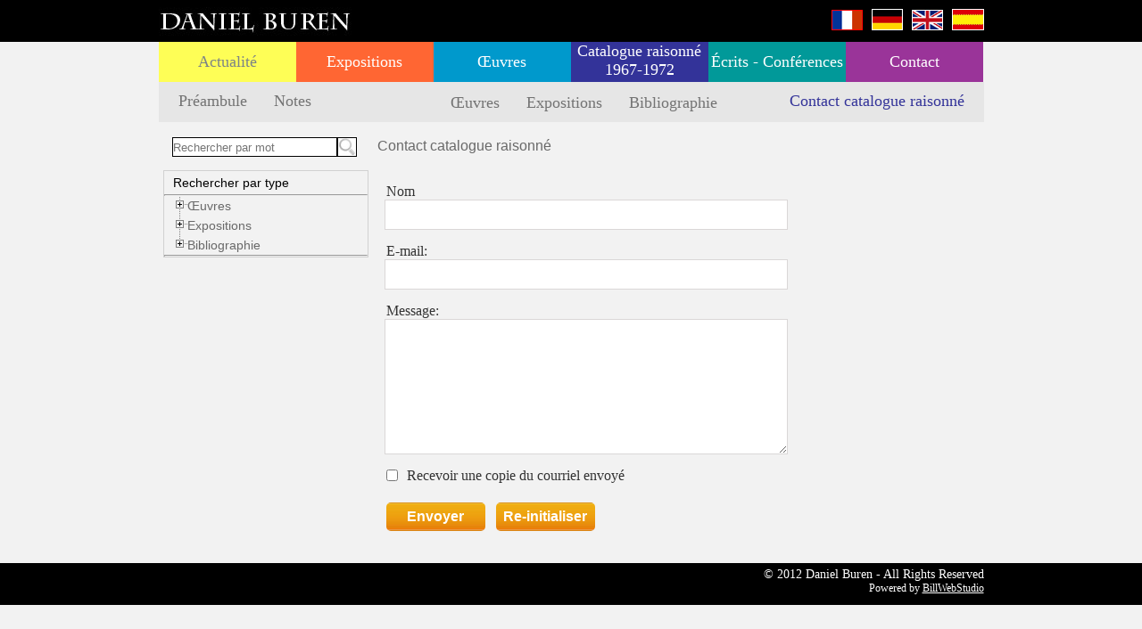

--- FILE ---
content_type: text/html; charset=UTF-8
request_url: http://catalogueraisonne.danielburen.com/contactus/biblio_id:1650
body_size: 4098
content:
<!DOCTYPE html PUBLIC "-//W3C//DTD XHTML 1.0 Transitional//EN" "http://www.w3.org/TR/xhtml1/DTD/xhtml1-transitional.dtd">
<html xmlns="http://www.w3.org/1999/xhtml">
	<head>
		<meta http-equiv="Content-Type" content="text/html; charset=utf-8" />     <title>Contactus Logs</title>
<meta name="author" content="BillWebStudio.com" />
<meta name="robots" content="index,follow" />
    <base href="http://catalogueraisonne.danielburen.com/" />
		<link rel="stylesheet" type="text/css" href="/css/common.css" />		<script type="text/javascript" src="/js/jquery.js"></script>		<script type="text/javascript" src="/js/jquery.cookie.js"></script>
    <link rel="stylesheet" type="text/css" href="/js/treeview/jquery.treeview.css" />    <script type="text/javascript" src="/js/treeview/jquery.treeview.js"></script>    
    <link rel="stylesheet" type="text/css" href="/js/slim-scroll/slimscroll.css" />    <script type="text/javascript" src="/js/slim-scroll/slimscroll.js"></script>
<script type='text/javascript'>
$(document).ready(function(){
	$("#accordion").treeview({
    animated: "fast",
		collapsed: true,
		unique: true,
		persist: "location",
	});
});
</script>

    	</head>

<body>

  <div class="header">
      <div class='header_container'>
          <div class="logo"><a href="http://catalogueraisonne.danielburen.com/"><img src="/img/logo.jpg" alt="Daniel Buren" /></a></div>
          <div class='langs'>
          <a href="/contactus/biblio_id:1650?&amp;lang=fre"><img src="/img/lang_French.gif" alt="French" class="lng_red" /></a><a href="/contactus/biblio_id:1650?&amp;lang=deu"><img src="/img/lang_Deutsch.gif" alt="Deutsch" class="" /></a><a href="/contactus/biblio_id:1650?&amp;lang=eng"><img src="/img/lang_English.gif" alt="English" class="" /></a><a href="/contactus/biblio_id:1650?&amp;lang=spa"><img src="/img/lang_Spanish.gif" alt="Spanish" class="" /></a>          </div>
      </div>
  </div>
  <div class="top_menu">
<ul class='menu' id='menu'><li class=' '><a href="http://www.danielburen.com/map?type=exhibits_current">Actualité</a></li><li class=''><a href="http://www.danielburen.com/exhibits/personnelle">Expositions</a></li><li class=''><a href="http://www.danielburen.com/artworks/permanent">Œuvres</a></li><li class='active'><a href="/">Catalogue raisonné 1967-1972</a></li><li class=''><a href="http://www.danielburen.com/pages/archives/bibliographie">Écrits - Conférences</a></li><li class=''><a href="http://www.danielburen.com/contactus">Contact</a></li></ul></div>
  <div class="content">
			      <div class='entry-head catalogs_head'>
                             <h1><ul class='nav'><li><a href="/pages/preface" class="">Préambule</a></li><li><a href="/pages/notes" class="">Notes</a></li></ul><ul class='subtabs'><li><a href="/artworks" class="">Œuvres</a></li><li><a href="/exhibits" class="">Expositions</a></li><li><a href="/biblios/index/filter:publications" class="">Bibliographie</a></li></ul>       <ul class='contact'>
                                       <li><a href="/contactus" class="active">Contact catalogue raisonné</a></li>
                                </ul>
                                       </h1>
                        </div> <div class="left_column">
<form name="SEARCH" id="SEARCH" method="get" action="/artworks" accept-charset="utf-8"> <h1 class='col_title'>
    <div class='key_search'>
<input name="q" type="text" id="q" placeholder="Rechercher par mot" /><input type='image' src='/img/search.jpg' />       <div class='clear'></div>
    </div>
 </h1>
 <fieldset>

<h3>Rechercher par type</h3>
<hr />
<ul id='accordion'>
    <li>
        <a href="/artworks">Œuvres</a>        <ul>
            <li>
                <a href="javascript:;" class="hitarea2">Par Année</a>                <ul>
                    <li><a href="/artworks/index/year:1967">1967</a></li><li><a href="/artworks/index/year:1968">1968</a></li><li><a href="/artworks/index/year:1969">1969</a></li><li><a href="/artworks/index/year:1970">1970</a></li><li><a href="/artworks/index/year:1971">1971</a></li><li><a href="/artworks/index/year:1972">1972</a></li>                </ul>
            </li>
            <li>
                <a href="javascript:;" class="hitarea2">Par Période</a>                <ul>
                    <li><a href="/artworks/index/period:1967-1969">Tome III 1967-1969</a></li><li><a href="/artworks/index/period:1970-1972">Tome IV 1970-1972</a></li><li><a href="/artworks/index/period:All">Toutes années</a></li>                </ul>
            </li>

            <li>
                <a href="javascript:;" class="hitarea2">Par Titre d´œuvre</a>
                <ul class='search_titles'>
                <li>
                <div id='artworks_search_by_title'>
                   <img src="/img/loader.gif" style="display:block; margin:0 auto;" alt="" />                </div>
                </li>
                </ul>

            </li>

        </ul>
    </li>
    <li id='expos_menu'>
        <a href="/exhibits">Expositions</a>        <ul>
            <li>
                <a href="javascript:;" class="hitarea2">Par Année</a>                <ul>
                    <li><a href="/exhibits/index/year:1967">1967</a></li><li><a href="/exhibits/index/year:1968">1968</a></li><li><a href="/exhibits/index/year:1969">1969</a></li><li><a href="/exhibits/index/year:1970">1970</a></li><li><a href="/exhibits/index/year:1971">1971</a></li><li><a href="/exhibits/index/year:1972">1972</a></li>                </ul>
            </li>
            <li>
                <a href="javascript:;" class="hitarea2">Par Période</a>                <ul>
                    <li><a href="/exhibits/index/period:1967-1969">1967-1969</a></li><li><a href="/exhibits/index/period:1970-1972">1970-1972</a></li><li><a href="/exhibits/index/period:All">Toutes années</a></li>                </ul>
            </li>
            <li>
                <a href="javascript:;" class="hitarea2">Par Type d&#039;Exposition</a>               <ul>
               <li><a href="/exhibits/index/type:Exposition+de+groupe">Exposition de groupe</a></li><li><a href="/exhibits/index/type:Exposition+personnelle">Exposition personnelle</a></li><li><a href="/exhibits/index/type:Exposition+personnelle+dans+revue">Exposition personnelle dans revue</a></li>                </ul>
                            </li>
            <li id='expo_by_place'>
                <a href="javascript:;" class="hitarea2 ">Par Lieu de Réalisation</a>                <ul class='search_locations'>
                <li>
                <div>
                   <label for="country">Pays</label><select name="country" id="country" onchange="window.location.replace(&#039;/exhibits/index/country:&#039;+$(this).val())">
<option value="">--</option>
<option value="Allemagne">Allemagne</option>
<option value="Autriche">Autriche</option>
<option value="Belgique">Belgique</option>
<option value="Canada">Canada</option>
<option value="Danemark">Danemark</option>
<option value="États-Unis">États-Unis</option>
<option value="France">France</option>
<option value="Grande-Bretagne">Grande-Bretagne</option>
<option value="Italie">Italie</option>
<option value="Japon">Japon</option>
<option value="Pays-Bas">Pays-Bas</option>
<option value="Principauté de Monaco">Principauté de Monaco</option>
<option value="Suède">Suède</option>
<option value="Suisse">Suisse</option>
<option value="Yougoslavie">Yougoslavie</option>
</select><label for="city">Ville</label><select name="city" id="city" onchange="javascript:window.location.replace(&#039;/exhibits/index/country:&#039;+$(&#039;#country&#039;).val()+&#039;/city:&#039;+$(this).val())">
<option value="">--</option>
</select>                </div>
                </li>
                </ul>
            </li>

            <li>
                <a href="javascript:;" class="hitarea2">Par Titre d&#039;Exposition</a>               <ul class='search_titles'>
                <li>
                <div id='exhibits_search_by_title'>
                   <img src="/img/loader.gif" style="display:block; margin:0 auto;" alt="" />                </div>
                </li>
                </ul>
            </li>

        </ul>
    </li>
    <li>
        <a href="/biblios/index/filter:publications" class="hitarea2">Bibliographie</a>        <ul>
            <li>
                <a href="/biblios/index/filter:publications" class="hitarea2" id="menu_publications_filter">Par titre d'ouvrage</a>            </li>
            <li>
                <a href="/biblios/index/filter:authors" class="hitarea2" id="menu_authors_filter">Par auteur</a>            </li>
            <li>
                <a href="/biblios/index/filter:years" class="hitarea2" id="menu_years_filter">Par année</a>            </li>
            <li>
                <a href="/biblios/index/filter:artworks" class="hitarea2" id="menu_artworks_filter">Par œuvre</a>            </li>
            <li>
                <a href="/biblios/index/filter:exhibits" class="hitarea2" id="menu_exhibits_filter">Par exposition</a>            </li>
        </ul>
            </li>
</ul>
<hr />
 </fieldset>
</form></div>
<script type='text/javascript'>
function LoadAllArtworksTitles()
{
        $.ajax({
                 url: "/artworks/search_by_title/",
                 dataType: 'html',
                 success: function(data){
                          $('#artworks_search_by_title').html(data);
                 }
         });
}

function LoadAllExhibitsTitles()
{
        $.ajax({
                 url: "/exhibits/search_by_title/",
                 dataType: 'html',
                 success: function(data){
                          $('#exhibits_search_by_title').html(data);
                 }
         });
}

function LoadBiblioMenuFilter(biblio_menu_filter, sel, private)
{
    if (navigator.userAgent.match(/(iPod|iPhone|iPad|Android)/))
        window.scrollTo(0,0) // first value for left offset, second value for top offset
    else
        $('html').scrollTop(0);
        if (typeof biblio_menu_filter == 'undefined')
           biblio_menu_filter = $('#biblio_menu_filter').val();
        $('#biblio_menu_filter').val(biblio_menu_filter);

        $(".left_column .hitarea2").removeClass('selected');
        $('#menu_'+biblio_menu_filter+'_filter').addClass('selected');
        
        $('#SEARCH').attr('action', '/biblios/index/filter:'+biblio_menu_filter);
        
        if (typeof sel == 'undefined')
           sel = '';
        q = $('#q').val();

        $(".biblio_tabs .col_title a").removeClass('selected');
        $("#"+biblio_menu_filter+"_filter").addClass('selected');
        $("#biblio_filter_title").html($("#"+biblio_menu_filter+"_filter").html());

        $('#biblios_menu_filter_area').html('<img src="/img/loader.gif" style="display:block; margin:0 auto;" alt="" />');

        var url_menu = "/biblios/menu_filter/filter:"+biblio_menu_filter;
        var url_index = "/biblios/index/filter:"+biblio_menu_filter;
        if (sel != '')
        {
           url_menu += "/id:"+sel;
           url_index += "/id:"+sel;
        }
        
        var priv = "";
        if (private)
           priv = "/private:1";
        
        url_menu += priv;

        if (private)
        {
           url_index = window.location.href;
           if (url_index.search(priv) == -1)
              url_index += priv;
        }

    var url_index2 = url_index+"/no_layout:1";
        if (q != '')
        {
           url_menu += "?q="+q;
           url_index += "?q="+q;
            url_index2 += "?q="+q;
        }

        history.pushState('', '', url_index);


        if (sel == '')
           $('#biblios').html('<img src="/img/loader.gif" style="display:block; margin:0 auto; width:200px; height:200px;" alt="" />');

        $.ajax({
                 url: url_menu,
                 dataType: 'html',
                 success: function(data){
                          $('#biblios_menu_filter_area').html(data);

                           if (sel == '')
                           {
                               $.ajax({
                                       //url: "/biblios/index/no_layout:1/filter:"+biblio_menu_filter + priv,
                                       url: url_index2,
                                       dataType: 'html',
                                       async: false,
                                       success: function(data){
                                              $('#biblios').replaceWith(data);
                                       }
                               });
                           }
                 }
         });

}

function LoadBiblioMenuFilter2(biblio_menu_filter, sel, private)
{
         if (private)
         {
            var href = window.location + "/pravate:1";
            console.log(href);
            window.location.href = href;
         }
}

$(document).ready(function(){
  LoadAllArtworksTitles();
  LoadAllExhibitsTitles();
});
</script>
<div class='right_column'><h1 class='col_title'>
    Contact catalogue raisonné</h1>
<div class='contact_page'>
<form class="contactus" enctype="multipart/form-data" method="post" action="/contactus/biblio_id:1650" accept-charset="utf-8"><div style="display:none;"><input type="hidden" name="_method" value="POST" /></div>  <fieldset>
   <div class="input text required"><label for="ContactusLogName">Nom</label><input name="data[ContactusLog][name]" type="text" maxlength="255" id="ContactusLogName" /></div><div class="input text required"><label for="ContactusLogEmail">E-mail:</label><input name="data[ContactusLog][email]" type="text" maxlength="255" id="ContactusLogEmail" /></div><div class="input textarea required"><label for="ContactusLogComments">Message:</label><textarea name="data[ContactusLog][comments]" cols="30" rows="7" id="ContactusLogComments" ></textarea></div><div class="input checkbox required"><input type="checkbox" name="data[ContactusLog][one_copy]" value="1" id="ContactusLogOneCopy" /><label for="ContactusLogOneCopy">Recevoir une copie du courriel envoyé</label></div>    <div class='clear'></div>
    <div class="submit"><input type="submit" value="Envoyer" /> &nbsp; <input type="reset" value="Re-initialiser" /></div>
	</fieldset>
	<br clear='all' />
</form></div>
</div>    				<div class="clear"></div>
	</div>
	<div class="footer">
      <div class='footer_container'>
           &copy; 2012 Daniel Buren - All Rights Reserved           <br /><span>Powered by <a href='http://www.billwebstudio.com' target='_blank' title='BillWebStudio'>BillWebStudio</a></span>
      </div>
  </div>

</body>
</html>
<!-- 0.1821s -->

--- FILE ---
content_type: text/html; charset=UTF-8
request_url: http://catalogueraisonne.danielburen.com/artworks/search_by_title/
body_size: 3716
content:
<strong><a href='javascript:;' onclick="$(this).parents('li').children('.hitarea2').click();">SORTIR DE CETTE RECHERCHE</a></strong><br />
<p><a href="/artworks/index/id:1513/title:Acrylique+blanche+sur+tissu+recto-verso"><i>Acrylique blanche sur tissu recto-verso</i>, Juin, 1970</a></p><p><a href="/artworks/index/id:1732/title:Affichage+sauvage"><i>Affichage sauvage</i>, Juin, 1970</a></p><p><a href="/artworks/index/id:613/title:Affichages+sauvages"><i>Affichages sauvages</i>, Juillet-septembre, 1969</a></p><p><a href="/artworks/index/id:1378/title:Buren+e+Toroni+vi+consigliano+di+non+accettare+pi%C3%B9+l%27artista+e+l%27arte+%2F+Buren+et+Toroni+vous+conseillent+de+ne+plus+accepter+l%27artiste+et+son+art"><i>Buren e Toroni vi consigliano di non accettare più l'artista e l'arte / Buren et Toroni vous conseillent de ne plus accepter l'artiste et son art</i>, Décembre, 1968</a></p><p><a href="/artworks/index/id:41/title:Bus+Benches"><i>Bus Benches</i>, Juin, 1970</a></p><p><a href="/artworks/index/id:1929/title:Cent+Stations+du+m%C3%A9tro+parisien"><i>Cent Stations du métro parisien</i>, 25-31 Mars, 1970</a></p><p><a href="/artworks/index/id:2213/title:Cercle+noir+sur+fond+blanc+par+Daniel+Buren"><i>Cercle noir sur fond blanc par Daniel Buren</i>, 4 décembre, 1967</a></p><p><a href="/artworks/index/id:1950/title:Cinq+Travaux+dans+Paris+%E2%80%93+Affichages+sauvages"><i>Cinq Travaux dans Paris – Affichages sauvages</i>, Juillet, 1971</a></p><p><a href="/artworks/index/id:1954/title:Collage"><i>Collage</i>, Octobre, 1972</a></p><p><a href="/artworks/index/id:2214/title:Des+empreintes+de+pinceau+n%C2%B0+50+par+Daniel+Buren"><i>Des empreintes de pinceau n° 50 par Daniel Buren</i>, 4 décembre, 1967</a></p><p><a href="/artworks/index/id:1951/title:Deux+Temps%2C+Deux+Couleurs"><i>Deux Temps, Deux Couleurs</i>, Octobre, 1971</a></p><p><a href="/artworks/index/id:2501/title:Deux+Travaux+%E2%80%93+Affichages+sauvages"><i>Deux Travaux – Affichages sauvages</i>, Juin, 1970</a></p><p><a href="/artworks/index/id:9/title:Encadrant%2C+Encadr%C3%A9"><i>Encadrant, Encadré</i>, [Décembre], 1970</a></p><p><a href="/artworks/index/id:2087/title:Exposition+d%E2%80%99une+exposition+%3A+Une+Pi%C3%A8ce+en+sept+tableaux"><i>Exposition d’une exposition : Une Pièce en sept tableaux</i>, Juin, 1972</a></p><p><a href="/artworks/index/id:1807/title:Frise"><i>Frise</i>, [Décembre], 1972</a></p><p><a href="/artworks/index/id:1185/title:Hommes-Sandwichs"><i>Hommes-Sandwichs</i>, Avril-Mai, 1968</a></p><p><a href="/artworks/index/id:2060/title:Interruption"><i>Interruption</i>, Avril, 1969</a></p><p><a href="/artworks/index/id:1330/title:Intervention+d%E2%80%99Edward+Krasinski+sur+Peinture+sur+tissu+ray%C3%A9+blanc+et+rouge"><i>Intervention d’Edward Krasinski sur Peinture sur tissu rayé blanc et rouge</i>, [Novembre], 1970</a></p><p><a href="/artworks/index/id:2107/title:Manifestacija+Acte+II"><i>Manifestacija Acte II</i>, 29 Septembre, 1972</a></p><p><a href="/artworks/index/id:301/title:Manifestation+1+%E2%80%93++Peinture+acrylique+blanche+sur+tissu+ray%C3%A9+blanc+et+gris+clair"><i>Manifestation 1 –  Peinture acrylique blanche sur tissu rayé blanc et gris clair</i>, 3 janvier, 1967</a></p><p><a href="/artworks/index/id:1727/title:Manifestation+1+%E2%80%93+Peinture+acrylique+blanche+sur+tissu+ray%C3%A9+blanc+et+gris"><i>Manifestation 1 – Peinture acrylique blanche sur tissu rayé blanc et gris</i>, 3 janvier, 1967</a></p><p><a href="/artworks/index/id:1535/title:Manifestation+1+%E2%80%93+Peinture+acrylique+sur+tissu+ray%C3%A9"><i>Manifestation 1 – Peinture acrylique sur tissu rayé</i>, 3 janvier, 1967</a></p><p><a href="/artworks/index/id:42/title:On+the+Snack+Bar"><i>On the Snack Bar</i>, Octobre, 1970</a></p><p><a href="/artworks/index/id:2412/title:Papier+coll%C3%A9"><i>Papier collé</i>, Mai, 1971</a></p><p><a href="/artworks/index/id:39/title:Papiers+coll%C3%A9s"><i>Papiers collés</i>, Septembre, 1969</a></p><p><a href="/artworks/index/id:680/title:Papiers+coll%C3%A9s+blanc+et+bleu"><i>Papiers collés blanc et bleu</i>, Octobre, 1969</a></p><p><a href="/artworks/index/id:1946/title:Papiers+coll%C3%A9s+blanc+et+pourpre"><i>Papiers collés blanc et pourpre</i>, Février, 1972</a></p><p><a href="/artworks/index/id:1648/title:Papiers+coll%C3%A9s+blanc+et+rouge"><i>Papiers collés blanc et rouge</i>, Mai, 1971</a></p><p><a href="/artworks/index/id:93/title:Papiers+coll%C3%A9s+blanc+et+vert"><i>Papiers collés blanc et vert</i>, Octobre, 1968</a></p><p><a href="/artworks/index/id:1853/title:Papiers+coll%C3%A9s+pour+quatre+murs"><i>Papiers collés pour quatre murs</i>, [Décembre], 1970</a></p><p><a href="/artworks/index/id:425/title:Papiers+coll%C3%A9s+pour+trois+murs"><i>Papiers collés pour trois murs</i>, Mai, 1972</a></p><p><a href="/artworks/index/id:1006/title:Papiers+ray%C3%A9s+blanc+et+jaune"><i>Papiers rayés blanc et jaune</i>, Novembre, 1969</a></p><p><a href="/artworks/index/id:1686/title:Papiers+ray%C3%A9s+blanc+et+pourpre"><i>Papiers rayés blanc et pourpre</i>, Juin, 1970</a></p><p><a href="/artworks/index/id:1073/title:Passage"><i>Passage</i>, Mai, 1972</a></p><p><a href="/artworks/index/id:1523/title:Peinture+acrylique+blanc+%C3%A9cru+sur+tissu+ray%C3%A9+blanc+et+gris+clair"><i>Peinture acrylique blanc écru sur tissu rayé blanc et gris clair</i>, Mars, 1972</a></p><p><a href="/artworks/index/id:3685/title:Peinture+acrylique+blanche+sur+tissu+blanc+et+noir+"><i>Peinture acrylique blanche sur tissu blanc et noir </i>, Octobre , 1969</a></p><p><a href="/artworks/index/id:1067/title:Peinture+acrylique+blanche+sur+tissu+blanc+et+rouge"><i>Peinture acrylique blanche sur tissu blanc et rouge</i>, Septembre, 1970</a></p><p><a href="/artworks/index/id:469/title:Peinture+acrylique+blanche+sur+tissu+ray%C3%A9"><i>Peinture acrylique blanche sur tissu rayé</i>, Avril, 1971</a></p><p><a href="/artworks/index/id:2061/title:Peinture+acrylique+blanche+sur+tissu+ray%C3%A9+blanc+%C3%A9cru+et+vert"><i>Peinture acrylique blanche sur tissu rayé blanc écru et vert</i>, Octobre, 1971</a></p><p><a href="/artworks/index/id:1885/title:Peinture+acrylique+blanche+sur+tissu+ray%C3%A9+blanc+et++bleu"><i>Peinture acrylique blanche sur tissu rayé blanc et  bleu</i>, Juin, 1969</a></p><p><a href="/artworks/index/id:15/title:Peinture+acrylique+blanche+sur+tissu+ray%C3%A9+blanc+et+bleu"><i>Peinture acrylique blanche sur tissu rayé blanc et bleu</i>, Septembre, 1971</a></p><p><a href="/artworks/index/id:526/title:Peinture+acrylique+blanche+sur+tissu+ray%C3%A9+blanc+et+bleu+fonc%C3%A9"><i>Peinture acrylique blanche sur tissu rayé blanc et bleu foncé</i>, [Décembre], 1967</a></p><p><a href="/artworks/index/id:305/title:Peinture+acrylique+blanche+sur+tissu+ray%C3%A9+blanc+et+color%C3%A9"><i>Peinture acrylique blanche sur tissu rayé blanc et coloré</i>, Juin, 1969</a></p><p><a href="/artworks/index/id:1484/title:Peinture+acrylique+blanche+sur+tissu+ray%C3%A9+blanc+et+gris"><i>Peinture acrylique blanche sur tissu rayé blanc et gris</i>, Mai, 1968</a></p><p><a href="/artworks/index/id:51/title:Peinture+acrylique+blanche+sur+tissu+ray%C3%A9+blanc+et+gris+clair"><i>Peinture acrylique blanche sur tissu rayé blanc et gris clair</i>, Octobre, 1969</a></p><p><a href="/artworks/index/id:362/title:Peinture+acrylique+blanche+sur+tissu+ray%C3%A9+blanc+et+gris+fonc%C3%A9"><i>Peinture acrylique blanche sur tissu rayé blanc et gris foncé</i>, Avril, 1967</a></p><p><a href="/artworks/index/id:412/title:Peinture+acrylique+blanche+sur+tissu+ray%C3%A9+blanc+et+marron"><i>Peinture acrylique blanche sur tissu rayé blanc et marron</i>, Juin, 1969</a></p><p><a href="/artworks/index/id:70/title:Peinture+acrylique+blanche+sur+tissu+ray%C3%A9+blanc+et+noir"><i>Peinture acrylique blanche sur tissu rayé blanc et noir</i>, Juin, 1969</a></p><p><a href="/artworks/index/id:2161/title:Peinture+acrylique+blanche+sur+tissu+ray%C3%A9+blanc+et+noir+anthracite"><i>Peinture acrylique blanche sur tissu rayé blanc et noir anthracite</i>, Janvier, 1969</a></p><p><a href="/artworks/index/id:1/title:Peinture+acrylique+blanche+sur+tissu+ray%C3%A9+blanc+et+orange"><i>Peinture acrylique blanche sur tissu rayé blanc et orange</i>, Novembre, 1972</a></p><p><a href="/artworks/index/id:48/title:Peinture+acrylique+blanche+sur+tissu+ray%C3%A9+blanc+et+rouge"><i>Peinture acrylique blanche sur tissu rayé blanc et rouge</i>, Novembre, 1968</a></p><p><a href="/artworks/index/id:44/title:Peinture+acrylique+blanche+sur+tissu+ray%C3%A9+blanc+et+vert"><i>Peinture acrylique blanche sur tissu rayé blanc et vert</i>, Décembre, 1968</a></p><p><a href="/artworks/index/id:1310/title:Peinture+acrylique+blanche+sur+tissu+ray%C3%A9+blanc+et+%5Borange%5D"><i>Peinture acrylique blanche sur tissu rayé blanc et [orange]</i>, Mai, 1971</a></p><p><a href="/artworks/index/id:372/title:Peinture+acrylique+blanche+sur+tissu+ray%C3%A9+blanc+et+%5Brouge%5D+"><i>Peinture acrylique blanche sur tissu rayé blanc et [rouge] </i>, Février, 1968</a></p><p><a href="/artworks/index/id:671/title:Peinture+acrylique+blanche+sur+tissu+ray%C3%A9+blanc+rouge"><i>Peinture acrylique blanche sur tissu rayé blanc rouge</i>, 24 décembre, 1968</a></p><p><a href="/artworks/index/id:167/title:Peinture+acrylique+sur+tissu"><i>Peinture acrylique sur tissu</i>, Juin, 1972</a></p><p><a href="/artworks/index/id:1438/title:Peinture+acrylique+sur+tissu+pr%C3%A9-ray%C3%A9"><i>Peinture acrylique sur tissu pré-rayé</i>, Décembre, 1968</a></p><p><a href="/artworks/index/id:193/title:Peinture+acrylique+sur+tissu+ray%C3%A9"><i>Peinture acrylique sur tissu rayé</i>, Mars, 1971</a></p><p><a href="/artworks/index/id:252/title:Peinture+acrylique+sur+tissu+ray%C3%A9+blanc+et+bleu"><i>Peinture acrylique sur tissu rayé blanc et bleu</i>, Décembre, 1971</a></p><p><a href="/artworks/index/id:1770/title:Peinture+acrylique+sur+tissu+ray%C3%A9+blanc+et+bleu+fonc%C3%A9"><i>Peinture acrylique sur tissu rayé blanc et bleu foncé</i>, Décembre, 1970</a></p><p><a href="/artworks/index/id:415/title:Peinture+acrylique+sur+tissu+ray%C3%A9+blanc+et+noir"><i>Peinture acrylique sur tissu rayé blanc et noir</i>, Mars, 1971</a></p><p><a href="/artworks/index/id:149/title:Peinture+acrylique+sur+tissu+ray%C3%A9+blanc+et+rouge"><i>Peinture acrylique sur tissu rayé blanc et rouge</i>, Mai, 1969</a></p><p><a href="/artworks/index/id:620/title:Peinture+acrylique+sur+tissu+ray%C3%A9+blanc+et+vert"><i>Peinture acrylique sur tissu rayé blanc et vert</i>, Décembre, 1972</a></p><p><a href="/artworks/index/id:1769/title:Peinture+acrylique+sur+tissu+ray%C3%A9+blanc+et+vert+suspendu"><i>Peinture acrylique sur tissu rayé blanc et vert suspendu</i>, Décembre, 1970</a></p><p><a href="/artworks/index/id:632/title:Peinture+acrylique+sur+toile+ray%C3%A9e"><i>Peinture acrylique sur toile rayée</i>, Mai, 1970</a></p><p><a href="/artworks/index/id:1930/title:Peinture+affich%C3%A9e+%E2%80%93+Pittura+Affissa"><i>Peinture affichée – Pittura Affissa</i>, Mai, 1972</a></p><p><a href="/artworks/index/id:1651/title:Peinture+sur+tissu+ray%C3%A9"><i>Peinture sur tissu rayé</i>, Juillet, 1971</a></p><p><a href="/artworks/index/id:198/title:Peinture+sur+tissu+ray%C3%A9+blanc+et+rouge"><i>Peinture sur tissu rayé blanc et rouge</i>, Avril, 1972</a></p><p><a href="/artworks/index/id:67/title:Peinture+suspendue"><i>Peinture suspendue</i>, Juin, 1972</a></p><p><a href="/artworks/index/id:1566/title:Peinture+suspendue+pour+une+diagonale"><i>Peinture suspendue pour une diagonale</i>, Mars, 1972</a></p><p><a href="/artworks/index/id:1338/title:Peinture+vinylique+blanche+sur+tissu+ray%C3%A9+blanc+et+bleu"><i>Peinture vinylique blanche sur tissu rayé blanc et bleu</i>, Octobre, 1968</a></p><p><a href="/artworks/index/id:1333/title:Peinture+vinylique+blanche+sur+tissu+ray%C3%A9+blanc+et+orange"><i>Peinture vinylique blanche sur tissu rayé blanc et orange</i>, Octobre, 1968</a></p><p><a href="/artworks/index/id:217/title:Peinture+vinylique+blanche+sur+tissu+ray%C3%A9+blanc+et+rouge"><i>Peinture vinylique blanche sur tissu rayé blanc et rouge</i>, Octobre, 1968</a></p><p><a href="/artworks/index/id:1336/title:Peinture+vinylique+blanche+sur+tissu+ray%C3%A9+blanc+et+vert"><i>Peinture vinylique blanche sur tissu rayé blanc et vert</i>, Octobre, 1968</a></p><p><a href="/artworks/index/id:628/title:Peinture+vinylique+sur+toile+ray%C3%A9e"><i>Peinture vinylique sur toile rayée</i>, Octobre, 1968</a></p><p><a href="/artworks/index/id:451/title:Peinture+%E2%80%93+Manifestation+3"><i>Peinture – Manifestation 3</i>, Mai, 1967</a></p><p><a href="/artworks/index/id:99/title:Peinture+%E2%80%93+Manifestation+4"><i>Peinture – Manifestation 4</i>, Septembre, 1967</a></p><p><a href="/artworks/index/id:1152/title:Peinture-Sculpture"><i>Peinture-Sculpture</i>, Février, 1971</a></p><p><a href="/artworks/index/id:654/title:Pi%C3%A8ce+d%C3%A9coup%C3%A9e+en+trois+pour+un+plafond+%2F+un+mur"><i>Pièce découpée en trois pour un plafond / un mur</i>, Décembre 1970- Janvier, 1972</a></p><p><a href="/artworks/index/id:1948/title:Position+-+Proposition+"><i>Position - Proposition </i>, Janvier, 1971</a></p><p><a href="/artworks/index/id:61/title:Projektion"><i>Projektion</i>, Janvier, 1972</a></p><p><a href="/artworks/index/id:432/title:Recto-Verso+pour+un+seul+plan"><i>Recto-Verso pour un seul plan</i>, [Décembre], 1971</a></p><p><a href="/artworks/index/id:1574/title:St%C3%B6rung"><i>Störung</i>, Novembre, 1970</a></p><p><a href="/artworks/index/id:1949/title:Sur+les+Murs"><i>Sur les Murs</i>, Juin, 1971</a></p><p><a href="/artworks/index/id:1211/title:Translucide"><i>Translucide</i>, Juin, 1970</a></p><p><a href="/artworks/index/id:1952/title:Trois+Travaux+dans+Naples+%E2%80%93+Affichages+sauvages"><i>Trois Travaux dans Naples – Affichages sauvages</i>, Janvier, 1972</a></p><p><a href="/artworks/index/id:1072/title:Un+Demi-Volume+pour+Quatre+Murs"><i>Un Demi-Volume pour Quatre Murs</i>, [Janvier], 1970</a></p><p><a href="/artworks/index/id:118/title:Une+Peinture+en+deux"><i>Une Peinture en deux</i>, Octobre, 1972</a></p><p><a href="/artworks/index/id:2084/title:Une+Peinture+en+deux+pour+un+ou+deux+murs"><i>Une Peinture en deux pour un ou deux murs</i>, Peinte en 1967 / Découpée en Décembre, 1972</a></p><p><a href="/artworks/index/id:3286/title:Une+Peinture+en+douze+%C3%A9l%C3%A9ments+%E2%80%94+Janvier-D%C3%A9cembre+"><i>Une Peinture en douze éléments — Janvier-Décembre </i>, , 1970 / 2011</a></p><p><a href="/artworks/index/id:1479/title:Une+Pi%C3%A8ce+en+Deux"><i>Une Pièce en Deux</i>, Peinte en 1970 / Découpée en, 1971</a></p><p><a href="/artworks/index/id:78/title:Vid%C3%A9o-souvenir+%3A+Recouvrement+%E2%80%93+Effacement+%3A+45+x+10%E2%80%9D"><i>Vidéo-souvenir : Recouvrement – Effacement : 45 x 10”</i>, Septembre, 1971</a></p><p><a href="/artworks/index/id:80/title:Vid%C3%A9o-souvenir%2C+Recouvrement+%E2%80%93+Effacement+%3A+13+x+10%E2%80%9D"><i>Vidéo-souvenir, Recouvrement – Effacement : 13 x 10”</i>, Juin, 1972 / juin 1973</a></p><p><a href="/artworks/index/id:45/title:You+are+invited+to+read+this+as+a+guide+to+what+can+be+seen+%E2%80%93+Affichages+sauvages+%5BPart+1%5D"><i>You are invited to read this as a guide to what can be seen – Affichages sauvages [Part 1]</i>, 21-31 Octobre, 1970</a></p><p><a href="/artworks/index/id:2173/title:%5BPeinture+suspendue%5D"><i>[Peinture suspendue]</i>, Janvier, 1969</a></p><p><a href="/artworks/index/id:6/title:%5BSans+Titre+%E2%80%93+Encre+sur+papier%5D"><i>[Sans Titre – Encre sur papier]</i>, 20 septembre, 1968</a></p><p><a href="/artworks/index/id:991/title:%5BSans+Titre+%E2%80%93+Envoi+postal%5D"><i>[Sans Titre – Envoi postal]</i>, Décembre, 1967</a></p><p><a href="/artworks/index/id:1534/title:%5BSans+Titre+%E2%80%93+Papier+coll%C3%A9+blanc+et+jaune%5D"><i>[Sans Titre – Papier collé blanc et jaune]</i>, Janvier, 1972</a></p><p><a href="/artworks/index/id:40/title:%5BSans+Titre+%E2%80%93+Papier+coll%C3%A9%5D"><i>[Sans Titre – Papier collé]</i>, Mai, 1970</a></p><p><a href="/artworks/index/id:46/title:%5BSans+Titre+%E2%80%93+Papier+ray%C3%A9+blanc+et+gris%5D"><i>[Sans Titre – Papier rayé blanc et gris]</i>, Janvier, 1971</a></p><p><a href="/artworks/index/id:250/title:%5BSans+Titre+%E2%80%93+Papiers+coll%C3%A9s%5D"><i>[Sans Titre – Papiers collés]</i>, Juin, 1970</a></p><p><a href="/artworks/index/id:1372/title:%5BSans+Titre+%E2%80%93+Papiers+ray%C3%A9s+blanc+et+bleu%5D"><i>[Sans Titre – Papiers rayés blanc et bleu]</i>, Mai, 1971</a></p><p><a href="/artworks/index/id:2267/title:%5BSans+Titre+%E2%80%93+Store+ray%C3%A9+blanc+et+bleu%5D"><i>[Sans Titre – Store rayé blanc et bleu]</i>, Juillet, 1972</a></p><p><a href="/artworks/index/id:490/title:%5BSans+Titre+%E2%80%94+Papier+coll%C3%A9+blanc+et+bleu%5D"><i>[Sans Titre — Papier collé blanc et bleu]</i>, Janvier, 1972</a></p><p><a href="/artworks/index/id:2414/title:%5BSans+Titre+%E2%80%94+Papier+coll%C3%A9%5D"><i>[Sans Titre — Papier collé]</i>, Avril, 1971</a></p><p><a href="/artworks/index/id:1913/title:%5BSans+Titre+%E2%80%94+Papiers+coll%C3%A9s%5D"><i>[Sans Titre — Papiers collés]</i>, Avril, 1971</a></p><p><a href="/artworks/index/id:2145/title:%5BSans+Titre%5D"><i>[Sans Titre]</i>, Janvier, 1972</a></p><!-- 0.2027s -->

--- FILE ---
content_type: text/html; charset=UTF-8
request_url: http://catalogueraisonne.danielburen.com/exhibits/search_by_title/
body_size: 6719
content:
<strong><a href='javascript:;' onclick="$(this).parents('li').children('.hitarea2').click();">SORTIR DE CETTE RECHERCHE</a></strong><br />
<p><a href="/exhibits/index/id:105/title:%22+Konzept+%E2%80%93+Kunst%22">&quot; Konzept – Kunst&quot;, 17 mars-23 avril, 1972</a></p><p><a href="/exhibits/index/id:47/title:%2218+Paris+IV.+1970%22">&quot;18 Paris IV. 1970&quot;, 04 avril, 1970</a></p><p><a href="/exhibits/index/id:16/title:%2218%C3%A8me+Salon+de+la+Jeune+Peinture+%E2%80%93+Manifestation+1%22">&quot;18ème Salon de la Jeune Peinture – Manifestation 1&quot;, 3-25 janvier, 1967</a></p><p><a href="/exhibits/index/id:17/title:%2218%C3%A8me+Salon+de+la+Jeune+Peinture%E2%80%9D+%E2%80%93+Manifestation+2">&quot;18ème Salon de la Jeune Peinture” – Manifestation 2, 3 janvier, 1967</a></p><p><a href="/exhibits/index/id:26/title:%22200+Panneaux+dans+Paris+%E2%80%93+Affichages+sauvages%22">&quot;200 Panneaux dans Paris – Affichages sauvages&quot;, avril-mai, 1968</a></p><p><a href="/exhibits/index/id:27/title:%2224e+Salon+de+Mai%22">&quot;24e Salon de Mai&quot;, 4-26 mai, 1968</a></p><p><a href="/exhibits/index/id:1915/title:%223e+Salon+international+de+Galeries+pilotes%2C+Artistes+et+d%C3%A9couvreurs+de+notre+temps%22">&quot;3e Salon international de Galeries pilotes, Artistes et découvreurs de notre temps&quot;, 28 octobre-6 décembre, 1970</a></p><p><a href="/exhibits/index/id:56/title:%223%C3%A8me+Salon+international+de+Galeries+pilotes%2C+Artistes+et+d%C3%A9couvreurs+de+notre+temps%22">&quot;3ème Salon international de Galeries pilotes, Artistes et découvreurs de notre temps&quot;, 21 juin-[juillet], 1970</a></p><p><a href="/exhibits/index/id:52/title:%225+Travaux%2Fpeintures+%E2%80%93+Affichages+sauvages%22%2C+">&quot;5 Travaux/peintures – Affichages sauvages&quot;, , 15 mai, 1970</a></p><p><a href="/exhibits/index/id:38/title:%22557%2C087%22">&quot;557,087&quot;, 5 septembre-5 octobre, 1969</a></p><p><a href="/exhibits/index/id:1309/title:%22955%2C000%22">&quot;955,000&quot;, 13 janvier-8 février, 1970</a></p><p><a href="/exhibits/index/id:35/title:%22Affichages+sauvages+recouvrant+cinq+panneaux+publicitaires%22">&quot;Affichages sauvages recouvrant cinq panneaux publicitaires&quot;, mai-juin, 1969</a></p><p><a href="/exhibits/index/id:118/title:%22Affichages+sauvages%22">&quot;Affichages sauvages&quot;, juin, 1972</a></p><p><a href="/exhibits/index/id:32/title:%22Affichages+sauvages%22+%C3%A0+l%27occasion+de+l%27exposition+%22Live+in+your+Head+%2F+When+Attitudes+become+Form+%2F+Works++Concepts+-+Processes+-+Situations+-+Information%22%2C+Kunsthalle+Bern">&quot;Affichages sauvages&quot; à l&#039;occasion de l&#039;exposition &quot;Live in your Head / When Attitudes become Form / Works  Concepts - Processes - Situations - Information&quot;, Kunsthalle Bern, 23 mars-27 avril, 1969</a></p><p><a href="/exhibits/index/id:53/title:%22Affichages+sauvages%22%2C+">&quot;Affichages sauvages&quot;, , 10-30 mai, 1970</a></p><p><a href="/exhibits/index/id:104/title:%22Art+Festival%E2%80%9D">&quot;Art Festival”, mars, 1972</a></p><p><a href="/exhibits/index/id:78/title:%22At+the+moment%22+%E2%80%93+%E2%80%9CFirst+international+of+Conceptual+Art%E2%80%9D">&quot;At the moment&quot; – “First international of Conceptual Art”, 23 avril, 1971</a></p><p><a href="/exhibits/index/id:50/title:%22Between+Man+and+Matter+%E2%80%93+10th+Tokyo+Biennale%27+70+%2F+10th+International+Art+Exhibition+of+Japan%22">&quot;Between Man and Matter – 10th Tokyo Biennale&#039; 70 / 10th International Art Exhibition of Japan&quot;, 10-30 mai, 1970</a></p><p><a href="/exhibits/index/id:23/title:%22Buren+o+Toroni+o+Chichessia+%2F++Buren+ou+Toroni+ou+N%E2%80%99Importe+qui%22+%E2%80%93+%5BManifestation+6%5D">&quot;Buren o Toroni o Chichessia /  Buren ou Toroni ou N’Importe qui&quot; – [Manifestation 6], 16 décembre, 1967</a></p><p><a href="/exhibits/index/id:31/title:%22Buren%22">&quot;Buren&quot;, 17 janvier-6 février, 1969</a></p><p><a href="/exhibits/index/id:24/title:%22Buren%2C+Mosset%2C+Toroni%22+%E2%80%93+%5BManifestation+7%5D">&quot;Buren, Mosset, Toroni&quot; – [Manifestation 7], 24 février-2 mars, 1968</a></p><p><a href="/exhibits/index/id:122/title:%22Catalogue+of+our+Bulletins%22+in+%223+Internationaler+K%C3%B6lner+Kunstmarkt+%2F+Cologne+Art+Fair%22">&quot;Catalogue of our Bulletins&quot; in &quot;3 Internationaler Kölner Kunstmarkt / Cologne Art Fair&quot;, 3-8 octobre, 1972</a></p><p><a href="/exhibits/index/id:87/title:%22Cinq+Travaux+dans+Paris+%E2%80%93+Affichages+sauvages%22">&quot;Cinq Travaux dans Paris – Affichages sauvages&quot;, juilllet, 1971</a></p><p><a href="/exhibits/index/id:19/title:%22Cinqui%C3%A8me+Biennale+de+Paris%22+%E2%80%93+Manifestation+4">&quot;Cinquième Biennale de Paris&quot; – Manifestation 4, 30 septembre-5 novembre, 1967</a></p><p><a href="/exhibits/index/id:1439/title:%22Collection+de+Monsieur+et+Madame+B.%E2%80%9D">&quot;Collection de Monsieur et Madame B.”, 16 juillet -septembre, 1971</a></p><p><a href="/exhibits/index/id:48/title:%22Conceptual+Art+%26+Conceptual+Aspects%22">&quot;Conceptual Art &amp; Conceptual Aspects&quot;, 10 avril-25 août, 1970</a></p><p><a href="/exhibits/index/id:64/title:%22Daniel+Buren+%E2%80%94+On+the+Snack+Bar%E2%80%9D">&quot;Daniel Buren — On the Snack Bar”, 11-29 octobre, 1970</a></p><p><a href="/exhibits/index/id:20/title:%22Daniel+Buren%2C+Olivier+Mosset%2C+Niele+Toroni%22+%E2%80%93++%5BManifestation+5%5D">&quot;Daniel Buren, Olivier Mosset, Niele Toroni&quot; –  [Manifestation 5], 5-25 décembre, 1967</a></p><p><a href="/exhibits/index/id:106/title:%22Das+Konzept+ist+die+Form%22">&quot;Das Konzept ist die Form&quot;, 25 mars, 1972</a></p><p><a href="/exhibits/index/id:191/title:%22De+Europa%3A+Anselmo%2C+Art+and+Language%2C+Boetti%2C+Buren%2C+Darboven%2C+Dibbets%2C+Fulton%2C+Long%2C+Merz%2C+Paolini%2C+Ruthenbeck%2C+Salvo%2C+Zorio%22">&quot;De Europa: Anselmo, Art and Language, Boetti, Buren, Darboven, Dibbets, Fulton, Long, Merz, Paolini, Ruthenbeck, Salvo, Zorio&quot;, 29 avril-24 mai, 1972</a></p><p><a href="/exhibits/index/id:82/title:%22Der+Frankfurter+Kunstverein+zur+Experimenta+4%22">&quot;Der Frankfurter Kunstverein zur Experimenta 4&quot;, 28 mai-6 juin, 1971</a></p><p><a href="/exhibits/index/id:58/title:%22Deux+Travaux+%E2%80%93+Affichages+sauvages%22">&quot;Deux Travaux – Affichages sauvages&quot;, juin, 1970</a></p><p><a href="/exhibits/index/id:117/title:%22Documenta+5%22">&quot;Documenta 5&quot;, 30 juin-8 octobre, 1972</a></p><p><a href="/exhibits/index/id:93/title:%22Dunkelgr%C3%BCn+HKS+55+N%22">&quot;Dunkelgrün HKS 55 N&quot;, 7-16 octobre. 1e partie ; 18-31 octobre 2e partie, 1971</a></p><p><a href="/exhibits/index/id:76/title:%22Eight+proposals%22">&quot;Eight proposals&quot;, 26 février, 1971</a></p><p><a href="/exhibits/index/id:73/title:%22Eine+Manifestation%22">&quot;Eine Manifestation&quot;, 28 janvier-7 mars, 1971</a></p><p><a href="/exhibits/index/id:55/title:%22Fifty+Bus+Benches%22">&quot;Fifty Bus Benches&quot;, 15 juin-31 juilllet, 1970</a></p><p><a href="/exhibits/index/id:72/title:%22Formulation%3A+10+European+Conceptual+Artists%E2%80%9D">&quot;Formulation: 10 European Conceptual Artists”, 8 janvier-14 février, 1971</a></p><p><a href="/exhibits/index/id:66/title:%22Fran+Galerie+Yvon+Lambert+Paris%22">&quot;Fran Galerie Yvon Lambert Paris&quot;, 6 novembre, 1970</a></p><p><a href="/exhibits/index/id:99/title:%22Giallo+S+FL+2%2F10+%2F+Sarannao+presentate+striscie+verticali+bianche+e+colorate+sul+retro+esempio+di+un+colore+che+puo+essere+utilizzato%22">&quot;Giallo S FL 2/10 / Sarannao presentate striscie verticali bianche e colorate sul retro esempio di un colore che puo essere utilizzato&quot;, 22 janvier, 1972</a></p><p><a href="/exhibits/index/id:75/title:%22Guggenheim+International+Exhibition+1971%22">&quot;Guggenheim International Exhibition 1971&quot;, 11 février, 1971</a></p><p><a href="/exhibits/index/id:25/title:%22Hommes-Sandwichs%22">&quot;Hommes-Sandwichs&quot;, avril-mai, 1968</a></p><p><a href="/exhibits/index/id:95/title:%22Identifications%22%2C+Film+16+mm%2C+Bianco+-+Nero%2C+Colore+-+Sonoro+-+Ottico+Durata+60%27%2C+produit+par+Videogalerie+Gerry+Schum+%E2%80%93+Fernsehgalerie%2C+1971%E2%80%9D">&quot;Identifications&quot;, Film 16 mm, Bianco - Nero, Colore - Sonoro - Ottico Durata 60&#039;, produit par Videogalerie Gerry Schum – Fernsehgalerie, 1971”, décembre, 1971</a></p><p><a href="/exhibits/index/id:74/title:%22Identifications%2C+Film+16+mm%2C+Bianco+-+Nero%2C+Colore+-+Sonoro+-+Ottico%2C+Durata+60%27+%22%2C+produit+par+Videogalerie+Schum%2C+D%C3%BCsseldorf">&quot;Identifications, Film 16 mm, Bianco - Nero, Colore - Sonoro - Ottico, Durata 60&#039; &quot;, produit par Videogalerie Schum, Düsseldorf, 6 février, 1971</a></p><p><a href="/exhibits/index/id:92/title:%22In+Another+Moment%22">&quot;In Another Moment&quot;, 15 Septembre-3 octobre, 1971</a></p><p><a href="/exhibits/index/id:60/title:%22Information%22">&quot;Information&quot;, 2 juillet-20 septembre, 1970</a></p><p><a href="/exhibits/index/id:33/title:%22Interruption%22">&quot;Interruption&quot;, 23 avril, 1969</a></p><p><a href="/exhibits/index/id:70/title:%22Invitation+%C3%A0+lire+comme+indication+de+ce+qui+est+%C3%A0+voir%22">&quot;Invitation à lire comme indication de ce qui est à voir&quot;, 2 décembre, 1970</a></p><p><a href="/exhibits/index/id:114/title:%22Invito+a+leggere+come+indicazione+di+quello+che+c%27%C3%A8+da+vedere%22">&quot;Invito a leggere come indicazione di quello che c&#039;è da vedere&quot;, 12 juin, 1972</a></p><p><a href="/exhibits/index/id:61/title:%22July+%2F+August+Exhibition+Book+%2F+Juillet+%2F+Ao%C3%BBt+Exposition+Livre+%2F+Juli+%2F+August+Ausstellung+Buch%22">&quot;July / August Exhibition Book / Juillet / Août Exposition Livre / Juli / August Ausstellung Buch&quot;, Juillet-août, 1970</a></p><p><a href="/exhibits/index/id:36/title:%22July%2C+August%2C+September+1969+%2F+Juillet%2C+Ao%C3%BBt%2C+Septembre+1969+%2F+Juli%2C+August%2C+September+1969%E2%80%9D">&quot;July, August, September 1969 / Juillet, Août, Septembre 1969 / Juli, August, September 1969”, 2 juillet-7 octobre, 1969</a></p><p><a href="/exhibits/index/id:1918/title:%22K%C3%B6lner+Kunstmarkt%22">&quot;Kölner Kunstmarkt&quot;, 3-8 octobre, 1972</a></p><p><a href="/exhibits/index/id:41/title:%22Konzeption+%2F+Conception%22">&quot;Konzeption / Conception&quot;, 14 octobre-novembre, 1969</a></p><p><a href="/exhibits/index/id:120/title:%22Manifestacija+Acte+II%22%2C+%22Aspekti%22+%2F+%22Aspects%22+%2F+%22Aspetti%22+-+%226+Bitef+72+%28Belgrade+international+theatre+festival%29%22">&quot;Manifestacija Acte II&quot;, &quot;Aspekti&quot; / &quot;Aspects&quot; / &quot;Aspetti&quot; - &quot;6 Bitef 72 (Belgrade international theatre festival)&quot;, 29 septembre, 1972</a></p><p><a href="/exhibits/index/id:18/title:%22Manifestation+3%22">&quot;Manifestation 3&quot;, 2 juin, 1967</a></p><p><a href="/exhibits/index/id:111/title:%22Peinture+affich%C3%A9e+%E2%80%93+Pittura+Affissa%22">&quot;Peinture affichée – Pittura Affissa&quot;, 26 mai, 1972</a></p><p><a href="/exhibits/index/id:2212/title:%22Pl%C3%A4ne+und+Projekte+als+Kunst+%2F+Plans+und+Projects+as+Art%22">&quot;Pläne und Projekte als Kunst / Plans und Projects as Art&quot;, 8 novembre-7 décembre , 1969</a></p><p><a href="/exhibits/index/id:39/title:%22Position+%E2%80%93+Proposition%22">&quot;Position – Proposition&quot;, 30 septembre-7 octobre, 1969</a></p><p><a href="/exhibits/index/id:85/title:%22Projects%3A+Pier+18%22">&quot;Projects: Pier 18&quot;, 21 juin-31 juillet, 1971</a></p><p><a href="/exhibits/index/id:98/title:%22Projektion.+Film%2C+video%2C+fotos+of+dias+af+75+kunstnere%22">&quot;Projektion. Film, video, fotos of dias af 75 kunstnere&quot;, 22 janvier-14 février, 1972</a></p><p><a href="/exhibits/index/id:28/title:%22Prospect+68+%3A+An+International+Preview+of+Art+in+the+World%27s+Galleries%22">&quot;Prospect 68 : An International Preview of Art in the World&#039;s Galleries&quot;, 20-29 septembre, 1968</a></p><p><a href="/exhibits/index/id:90/title:%22Prospect+71.+Projection%22">&quot;Prospect 71. Projection&quot;, 8-17 octobre, 1971</a></p><p><a href="/exhibits/index/id:108/title:%22Quindici+proposte+per+il+collezionista+%2772%22">&quot;Quindici proposte per il collezionista &#039;72&quot;, 13 mai, 1972</a></p><p><a href="/exhibits/index/id:30/title:%22Revort+2%2C+Sesta+Setimana+Internazionale+di+Palermo%E2%80%9D+%E2%80%93+%5BManifestation+8%5D">&quot;Revort 2, Sesta Setimana Internazionale di Palermo” – [Manifestation 8], 27 décembre, 1968</a></p><p><a href="/exhibits/index/id:83/title:%22Sammlung+Cremer%2C+Kunst+der+sechziger+Jahre%22">&quot;Sammlung Cremer, Kunst der sechziger Jahre&quot;, 16 mai-20 juin, 1971</a></p><p><a href="/exhibits/index/id:119/title:%22Sans+Titre+%E2%80%93+Encre+sur+papier%22">&quot;Sans Titre – Encre sur papier&quot;, Mars, 1971</a></p><p><a href="/exhibits/index/id:77/title:%22Situation+Concepts%22">&quot;Situation Concepts&quot;, mars, 1971</a></p><p><a href="/exhibits/index/id:84/title:%22Sonsbeek+71+%3A+Sonsbeek+buiten+de+perken%2C+Deel1%2FPart+1%22+%3D+%22Sonsbeek+71+%3A+Hors+les+Murs%22">&quot;Sonsbeek 71 : Sonsbeek buiten de perken, Deel1/Part 1&quot; = &quot;Sonsbeek 71 : Hors les Murs&quot;, 19 juin-15 août, 1971</a></p><p><a href="/exhibits/index/id:96/title:%22The+World+Uprisings%22">&quot;The World Uprisings&quot;, décembre, 1971</a></p><p><a href="/exhibits/index/id:68/title:%22TV+%E2%80%9CIdentifications+%E2%80%93TV+Ausstellung+II+%2F+TV+exhibition+II%E2%80%9D%2C+in+%E2%80%9CArtscapes%E2%80%9D%2C+exposition+t%C3%A9l%C3%A9visuelle+organis%C3%A9e+par+Videogalerie+Gerry+Schum+Fernsehgalerie%2C+Hanovre%22">&quot;TV “Identifications –TV Ausstellung II / TV exhibition II”, in “Artscapes”, exposition télévisuelle organisée par Videogalerie Gerry Schum Fernsehgalerie, Hanovre&quot;, 20 novembre, 1970</a></p><p><a href="/exhibits/index/id:49/title:%22Umwelt-Akzente+%3A+die+Expansion+der+Kunst%E2%80%9D+%E2%80%93+%E2%80%9CAccents+d%E2%80%99environnement+%3A+L%E2%80%99Expansion+de+l%E2%80%99art%E2%80%9D">&quot;Umwelt-Akzente : die Expansion der Kunst” – “Accents d’environnement : L’Expansion de l’art”, 9 mai -21 juin, 1970</a></p><p><a href="/exhibits/index/id:51/title:%22Using+Walls%22">&quot;Using Walls&quot;, 12 mai-21 juin, 1970</a></p><p><a href="/exhibits/index/id:116/title:%22Videotapes%22+in+%22Documenta+5%22">&quot;Videotapes&quot; in &quot;Documenta 5&quot;, 28 juin-8 octobre, 1972</a></p><p><a href="/exhibits/index/id:112/title:%22Videotapes%22+in+%22XXXVIe+La+Biennale+di+Venezia%22">&quot;Videotapes&quot; in &quot;XXXVIe La Biennale di Venezia&quot;, 7 juin-octobre, 1972</a></p><p><a href="/exhibits/index/id:115/title:%22XXXVIe+Biennale+de+Venise+%3A+%22Persona+2%22">&quot;XXXVIe Biennale de Venise : &quot;Persona 2&quot;, 7 juin-octobre, 1972</a></p><p><a href="/exhibits/index/id:65/title:%22You+are+invited+to+read+this+as+a+guide+to+what+can+be+seen+%5BPart+1%5D%22">&quot;You are invited to read this as a guide to what can be seen [Part 1]&quot;, 21-31 octobre, 1970</a></p><p><a href="/exhibits/index/id:102/title:%22You+are+invited+to+see+a+painting+composed+of+the+following+elements...%22">&quot;You are invited to see a painting composed of the following elements...&quot;, 13 février-9 mars, 1972</a></p><p><a href="/exhibits/index/id:124/title:%22Yvon+Lambert+%E2%80%93+Actualit%C3%A9+d%27un+bilan%22">&quot;Yvon Lambert – Actualité d&#039;un bilan&quot;, 29 octobre-5 décembre, 1972</a></p><p><a href="/exhibits/index/id:79/title:%22Zu+Lesen+als+Anhaltspunkt+dessen+was+zu+sehen+ist%22">&quot;Zu Lesen als Anhaltspunkt dessen was zu sehen ist&quot;, 27 avril-15 mai, 1971</a></p><p><a href="/exhibits/index/id:1447/title:%5B%22Accrochage%22%5D">[&quot;Accrochage&quot;], 18 décembre, 1969</a></p><p><a href="/exhibits/index/id:45/title:%5BExposition+documentaire%5D">[Exposition documentaire], 10 janvier-4 février, 1970</a></p><p><a href="/exhibits/index/id:69/title:%5BExposition+d%E2%80%99%C3%A9t%C3%A9%5D">[Exposition d’été], [juillet-août], 1971</a></p><p><a href="/exhibits/index/id:321/title:%5BExposition+en+faveur+des+d%C3%A9tenus+politiques+en+Turquie%5D">[Exposition en faveur des détenus politiques en Turquie], Mai, 1972</a></p><p><a href="/exhibits/index/id:2018/title:%E2%80%9CA+Private+Collector%E2%80%9D">“A Private Collector”, novembre, 1971</a></p><p><a href="/exhibits/index/id:331/title:%E2%80%9CAffichages+sauvages%E2%80%9D">“Affichages sauvages”, 16-27 juin, 1970</a></p><p><a href="/exhibits/index/id:91/title:%E2%80%9CBarry%2C+Bochner%2C+Boetti%2C+Buren%2C+Darboven%2C+Dibbets%2C+Fabro%2C+Huebler%2C+LeWitt%2C+Paolini%2C+Ryman+-+inauguration+de+la+galerie%E2%80%9D">“Barry, Bochner, Boetti, Buren, Darboven, Dibbets, Fabro, Huebler, LeWitt, Paolini, Ryman - inauguration de la galerie”, 11 Décembre, 1971</a></p><p><a href="/exhibits/index/id:81/title:%E2%80%9CBuren%E2%80%9D">“Buren”, 11 mai-5 juin, 1971</a></p><p><a href="/exhibits/index/id:46/title:%E2%80%9CCent+Stations+du+m%C3%A9tro+parisien%E2%80%9D">“Cent Stations du métro parisien”, 25-31 mars, 1970</a></p><p><a href="/exhibits/index/id:57/title:%E2%80%9CDaniel+Buren+%E2%80%93+Sono+visibili+bande+verticali+alternate+bianche+e+colorate%2C+1966-1970%E2%80%9D">“Daniel Buren – Sono visibili bande verticali alternate bianche e colorate, 1966-1970”, 26 juin-juillet, 1970</a></p><p><a href="/exhibits/index/id:29/title:%E2%80%9CDaniel+Buren%E2%80%9D">“Daniel Buren”, 23 octobre, 1968</a></p><p><a href="/exhibits/index/id:1851/title:%E2%80%9CDe+L%E2%80%99Unit%C3%A9+%C3%A0+La+D%C3%A9t%C3%A9rioration%E2%80%9D">“De L’Unité à La Détérioration”, 27 février-12 mars, 1970</a></p><p><a href="/exhibits/index/id:22/title:%E2%80%9CEnvoi+postal+de+papiers+ray%C3%A9s+blanc+et+vert%E2%80%9D">“Envoi postal de papiers rayés blanc et vert”, décembre, 1967</a></p><p><a href="/exhibits/index/id:1459/title:%E2%80%9CFestival+Non+Art+-+Anti+Art+-+La+v%C3%A9rit%C3%A9+est+Art+-+Comment+changer+l%E2%80%99Art+et+l%E2%80%99Homme+%2F+%E2%80%9CFestival+of+Non+Art%2C+Anti+Art%2C+Truth+Art+-+How+to+change+Art+and+Mankind%E2%80%9C">“Festival Non Art - Anti Art - La vérité est Art - Comment changer l’Art et l’Homme / “Festival of Non Art, Anti Art, Truth Art - How to change Art and Mankind“, 1-15 juin, 1969</a></p><p><a href="/exhibits/index/id:432/title:%E2%80%9CJeunes+Artistes+%C3%A0+Paris%E2%80%9D+in+%E2%80%9CManifestations+annexes+Sixi%C3%A8me+Biennale+de+Paris%E2%80%9D">“Jeunes Artistes à Paris” in “Manifestations annexes Sixième Biennale de Paris”, 2 octobre-2 novembre, 1969</a></p><p><a href="/exhibits/index/id:1050/title:%E2%80%9CKKM%2771+%3A+K%C3%B6lner+Kunst+Markt++%2F+Cologne+Art+Fair+%2F+Cologen+Foire+d%27Art%E2%80%9D">“KKM&#039;71 : Kölner Kunst Markt  / Cologne Art Fair / Cologen Foire d&#039;Art”, 5-10 octobre, 1971</a></p><p><a href="/exhibits/index/id:1051/title:%E2%80%9CKKM%2771+%3A+K%C3%B6lner+Kunst+Markt++%2F+Cologne+Art+Fair+%2F+Cologne+Foire+d%27Art%E2%80%9D">“KKM&#039;71 : Kölner Kunst Markt  / Cologne Art Fair / Cologne Foire d&#039;Art”, 5-10 octobre, 1971</a></p><p><a href="/exhibits/index/id:40/title:%E2%80%9CProspect+69%E2%80%9D">“Prospect 69”, 30 septembre-10 décembre, 1969</a></p><p><a href="/exhibits/index/id:484/title:%E2%80%9CTrois+Journ%C3%A9es+de+la+rue+de+S%C3%A8vres%E2%80%9D">“Trois Journées de la rue de Sèvres”, 29 mai-1 juin, 1967</a></p><p><a href="/exhibits/index/id:100/title:%E2%80%9CTrois+Travaux+dans+Naples+%E2%80%93+Affichages+sauvages%22">“Trois Travaux dans Naples – Affichages sauvages&quot;, janvier, 1972</a></p><p><a href="/exhibits/index/id:44/title:%E2%80%9CVertikala+vita+och+gula+band+finns+dag+och+natt%E2%80%9D+%3D+%E2%80%9CDes+bandes+verticales+blanches+et+jaunes+sont+visibles%E2%80%9D">“Vertikala vita och gula band finns dag och natt” = “Des bandes verticales blanches et jaunes sont visibles”, 15 novembre, 1969</a></p><p><a href="/exhibits/index/id:71/title:%E2%80%9CWerk+van+Robert+Barry%2C+Boezem%2C+Stanley+Brouwn%2C+Daniel+Buren%2C+Jan+Dibbets%2C+Ger+van+Elk%2C+Douglas+Huebler%2C+Kenichiro+Ina%2C+W.+Knoebel%2C+Yutaka+Matsuzawa%2C+Lawence+Weiner%E2%80%9D">“Werk van Robert Barry, Boezem, Stanley Brouwn, Daniel Buren, Jan Dibbets, Ger van Elk, Douglas Huebler, Kenichiro Ina, W. Knoebel, Yutaka Matsuzawa, Lawence Weiner”, 5-23 décembre, 1970</a></p><!-- 0.2642s -->